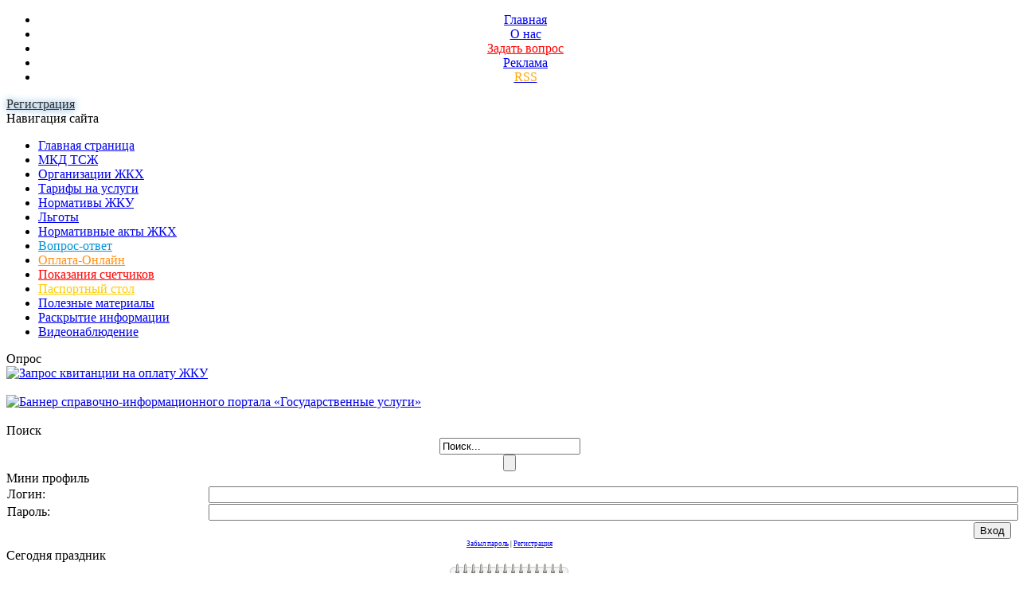

--- FILE ---
content_type: text/html
request_url: http://kvartal-rm.ru/178-razrabotany-pravila-i-normy-soderzhaniya-obschego-imuschestva-v-mkd.html
body_size: 6540
content:
<!DOCTYPE html PUBLIC "-//W3C//DTD XHTML 1.0 Transitional//EN" "http://www.w3.org/TR/xhtml1/DTD/xhtml1-transitional.dtd">
<html xmlns="http://www.w3.org/1999/xhtml">
<head>
<html>
<head>
<meta http-equiv="Content-Type" content="text/html; charset=windows-1251" />
<title>Разработаны правила и нормы содержания общего имущества в МКД &raquo; УК ООО &quot;Квартал&quot;</title>
<meta name="description" content="Минстрой РФ подготовил проект приказа «Об утверждении правил и норм содержания общего имущества в многоквартирном доме», в котором перечислил нормы технической эксплуатации жилищного фонда. " />
<meta name="keywords" content="работ, общего, имущества, ремонту, выполнения, текущему, услуг, порядок, состояния, Минстрой, содержания, характера, Приёмку, документе, аварийного, представлены, финансирования, правила, выполненных, организации" />
<meta name="generator" content="DataLife Engine (http://dle-news.ru)" />
<meta property="og:site_name" content="УК ООО &quot;Квартал&quot;" />
<meta property="og:type" content="article" />
<meta property="og:title" content="Разработаны правила и нормы содержания общего имущества в МКД" />
<meta property="og:url" content="http://kvartal-rm.ru/178-razrabotany-pravila-i-normy-soderzhaniya-obschego-imuschestva-v-mkd.html" />
<link rel="search" type="application/opensearchdescription+xml" href="http://kvartal-rm.ru/engine/opensearch.php" title="УК ООО &quot;Квартал&quot;" />
<link rel="alternate" type="application/rss+xml" title="УК ООО &quot;Квартал&quot;" href="http://kvartal-rm.ru/rss.xml" />
<script type="text/javascript" src="/engine/classes/js/jquery.js"></script>
<script type="text/javascript" src="/engine/classes/js/jqueryui.js"></script>
<script type="text/javascript" src="/engine/classes/js/dle_js.js"></script>
<script type="text/javascript" src="/engine/classes/highslide/highslide.js"></script>
<script type="text/javascript" src="/engine/classes/masha/masha.js"></script>
<meta name="verify-reformal" content="0799f7fc962adbbdd781cfe0" />
<script type='text/javascript' src='http://ajax.googleapis.com/ajax/libs/jquery/1.4/jquery.min.js'></script>
<script type="text/javascript">
setTimeout(function(){$('.box').fadeOut('fast')},10000); //30000 = 30 секунд
</script>
<meta name="verify-reformal" content="662ff42abe28b2ce09035c20" />    
    </head>
<body onload="checkCookie()">
<meta http-equiv="Content-Type" content="text/html; charset=windows-1251" />
<title>Разработаны правила и нормы содержания общего имущества в МКД &raquo; УК ООО &quot;Квартал&quot;</title>
<meta name="description" content="Минстрой РФ подготовил проект приказа «Об утверждении правил и норм содержания общего имущества в многоквартирном доме», в котором перечислил нормы технической эксплуатации жилищного фонда. " />
<meta name="keywords" content="работ, общего, имущества, ремонту, выполнения, текущему, услуг, порядок, состояния, Минстрой, содержания, характера, Приёмку, документе, аварийного, представлены, финансирования, правила, выполненных, организации" />
<meta name="generator" content="DataLife Engine (http://dle-news.ru)" />
<meta property="og:site_name" content="УК ООО &quot;Квартал&quot;" />
<meta property="og:type" content="article" />
<meta property="og:title" content="Разработаны правила и нормы содержания общего имущества в МКД" />
<meta property="og:url" content="http://kvartal-rm.ru/178-razrabotany-pravila-i-normy-soderzhaniya-obschego-imuschestva-v-mkd.html" />
<link rel="search" type="application/opensearchdescription+xml" href="http://kvartal-rm.ru/engine/opensearch.php" title="УК ООО &quot;Квартал&quot;" />
<link rel="alternate" type="application/rss+xml" title="УК ООО &quot;Квартал&quot;" href="http://kvartal-rm.ru/rss.xml" />
<script type="text/javascript" src="/engine/classes/js/jquery.js"></script>
<script type="text/javascript" src="/engine/classes/js/jqueryui.js"></script>
<script type="text/javascript" src="/engine/classes/js/dle_js.js"></script>
<script type="text/javascript" src="/engine/classes/highslide/highslide.js"></script>
<script type="text/javascript" src="/engine/classes/masha/masha.js"></script>
<meta name='yandex-verification' content='604b07e25d3526d8' />  
<link rel="shortcut icon" href="/templates/DesignLeto/images/favicon.ico" />
<link media="screen" href="/templates/DesignLeto/style/styles.css" type="text/css" rel="stylesheet" />
<link media="screen" href="/templates/DesignLeto/style/engine.css" type="text/css" rel="stylesheet" />
<script type="text/javascript" src="/templates/DesignLeto/js/libs.js"></script>
<script type="text/javascript" src="/templates/DesignLeto/js/jquery-1.7.1.js"></script>
<script type="text/javascript" src="/templates/DesignLeto/js/jscroller2-1.61.js"></script>
<script type="text/javascript" src="/templates/DesignLeto/js/script.js"></script> 
<script type="text/javascript" src="/uploads/highslide/highslide.js"></script>
<link rel="stylesheet" type="text/css" href="/uploads/highslide/highslide.css" />
<script type="text/javascript">
    // override Highslide settings here
    // instead of editing the highslide.js file
    hs.graphicsDir = '/highslide/graphics/';
</script>

<script type="text/javascript">
function theRotator() {
// Устанавливаем прозрачность всех картинок в 0
$('div#rotator ul li').css({opacity: 0.0});
// Берем первую картинку и показываем ее (по пути включаем полную видимость)
$('div#rotator ul li:first').css({opacity: 1.0});
// Вызываем функцию rotate для запуска слайдшоу, 5000 = смена картинок происходит раз в 5 секунд
setInterval('rotate()',5000);
}
function rotate() { 
// Берем первую картинку 
var current = ($('div#rotator ul li.show')? $('div#rotator ul li.show') : $('div#rotator ul li:first'));
// Берем следующую картинку, когда дойдем до последней начинаем с начала 
var next = ((current.next().length) ? ((current.next().hasClass('show')) ? $('div#rotator ul li:first') :current.next()) : $('div#rotator ul li:first')); 
// Расскомментируйте, чтобы показвать картинки в случайном порядке 
// var sibs = current.siblings(); 
// var rndNum = Math.floor(Math.random() * sibs.length ); 
// var next = $( sibs[ rndNum ] ); 
// Подключаем эффект растворения/затухания для показа картинок, css-класс show имеет больший z-index 
next.css({opacity: 0.0}) 
.addClass('show') 
.animate({opacity: 1.0}, 1000); 
// Прячем текущую картинку 
current.animate({opacity: 0.0}, 1000) 
.removeClass('show'); 
}; 
$(document).ready(function() { 
// Запускаем слайдшоу 
theRotator(); 
}); 
</script>

<div id="loading-layer" style="display:none">Загрузка. Пожалуйста, подождите...</div>
<script type="text/javascript">
<!--
var dle_root       = '/';
var dle_admin      = '';
var dle_login_hash = '';
var dle_group      = 5;
var dle_skin       = 'DesignLeto';
var dle_wysiwyg    = '0';
var quick_wysiwyg  = '0';
var dle_act_lang   = ["Да", "Нет", "Ввод", "Отмена", "Сохранить", "Удалить"];
var menu_short     = 'Быстрое редактирование';
var menu_full      = 'Полное редактирование';
var menu_profile   = 'Просмотр профиля';
var menu_send      = 'Отправить сообщение';
var menu_uedit     = 'Админцентр';
var dle_info       = 'Информация';
var dle_confirm    = 'Подтверждение';
var dle_prompt     = 'Ввод информации';
var dle_req_field  = 'Заполните все необходимые поля';
var dle_del_agree  = 'Вы действительно хотите удалить? Данное действие невозможно будет отменить';
var dle_spam_agree = 'Вы действительно хотите отметить пользователя как спамера? Это приведет к удалению всех его комментариев';
var dle_complaint  = 'Укажите текст вашей жалобы для администрации:';
var dle_big_text   = 'Выделен слишком большой участок текста.';
var dle_orfo_title = 'Укажите комментарий для администрации к найденной ошибке на странице';
var dle_p_send     = 'Отправить';
var dle_p_send_ok  = 'Уведомление успешно отправлено';
var dle_save_ok    = 'Изменения успешно сохранены. Обновить страницу?';
var dle_del_news   = 'Удалить статью';
var allow_dle_delete_news   = false;
var dle_search_delay   = false;
var dle_search_value   = '';
$(function(){
	FastSearch();
});
//-->
</script><script type="text/javascript">  
<!--  
	hs.graphicsDir = '/engine/classes/highslide/graphics/';
	hs.wrapperClassName = 'wide-border';
	hs.numberOfImagesToPreload = 0;
	hs.showCredits = false;
	hs.dimmingOpacity = 0.60;
	hs.lang = {
		loadingText :     'Загрузка...',
		playTitle :       'Просмотр слайдшоу (пробел)',
		pauseTitle:       'Пауза',
		previousTitle :   'Предыдущее изображение',
		nextTitle :       'Следующее изображение',
		moveTitle :       'Переместить',
		closeTitle :      'Закрыть (Esc)',
		fullExpandTitle : 'Развернуть до полного размера',
		restoreTitle :    'Кликните для закрытия картинки, нажмите и удерживайте для перемещения',
		focusTitle :      'Сфокусировать',
		loadingTitle :    'Нажмите для отмены'
	};
	
	hs.align = 'center';
	hs.transitions = ['expand', 'crossfade'];
	hs.addSlideshow({
		interval: 4000,
		repeat: false,
		useControls: true,
		fixedControls: 'fit',
		overlayOptions: {
			opacity: .75,
			position: 'bottom center',
			hideOnMouseOut: true
		}
	});
//-->
</script>

<div id="wrapper">
<div id="header">
<div class="h_header" align="center">
  <ul class="h_menu">
    <li><a href="http://kvartal-rm.ru/">Главная</a></li>
        <li><a href="http://kvartal-rm.ru/about.html">О нас</a></li>
      <li><a href="/vopros.html"><font color="#ff0000">Задать вопрос</font></a></li>
        <li><a href="/reklama.html">Реклама</a></li>
    <li><a href="/rss.xml"><span style="color:orange">RSS</span></a></li> 
    </ul>
</div>

     
<div class="kvart">
<div id="scroller_container">
    <div class="jscroller2_left" style=" white-space:nowrap; float:left;"><img src="/templates/DesignLeto/images/fonwinter.jpg" alt="" /></div>
</div>
<img class="letter" src="/templates/DesignLeto/images/fonwinter23.png" alt="" />
<div class="ImagesCategoryMask">
<img class="bgimg" src="/templates/DesignLeto/images/fonwinter23.png" alt="" />
</div> 

</div>
<div class="b_header"><div class="b_menu">
<a href="http://kvartal-rm.ru/index.php?do=register"><font style="text-shadow: 0pt 0pt 10px rgb(55, 132, 196);" color="#3с3с3с">Регистрация</font></a>
</div></div>
</div>
<div id="content">
<div id="side_left">

<div class="block">
<div class="block_h">Навигация сайта</div>
<div class="block_c">
<ul class="block_nav">
<li><a href="/">Главная страница</a></li>
<li><a href="/mkd.html">МКД ТСЖ</a></li>
<li><a href="/org_zkh.html">Организации ЖКХ</a></li>
<li><a href="/tarify.html">Тарифы на услуги</a></li>
<li><a href="/normativy.html">Нормативы ЖКУ</a></li>
<li><a href="/lgoty.html">Льготы</a></li>
<li><a href="/nazhk.html">Нормативные акты ЖКХ</a></li>
<li><a href="/?do=feedback"><font color="#0094D9">Вопрос-ответ</font></a></li>
<li><a href="/priem_platezhey.html"><font color="#ff9218">Оплата-Онлайн</font></a></li>
<li><a href="/pakazaniya.html"><font color="#ff0000">Показания счетчиков</font></a></li>
<li><a href="/pasportnyy_stol.html"><font color="#ffcc00">Паспортный стол</font></a></li>
<li><a href="/poleznoe.html">Полезные материалы</a></li>
<li><a href="/inform.html">Раскрытие информации</a></li>
<li><a href="/video.html">Видеонаблюдение</a></li>

</ul>
</div>
</div>

<div class="block">
<div class="block_h">Опрос</div>
<div class="block_c"></div>
</div>

<a href="/zapros.html" target="_blank" title="Запрос квитанции на оплату ЖКУ"><img src="/uploads/poluchil.png" alt="Запрос квитанции на оплату ЖКУ" width="210" height="277" border="0"></a><br /><br>
<a href="https://www.gosuslugi.ru/" target="_blank" title="Баннер справочно-информационного портала «Государственные услуги»"><img src="/uploads/uslugirm.png" alt="Баннер справочно-информационного портала «Государственные услуги»" width="210" height="97" border="0"></a> <br /><br /><a href="http://www.adm-saransk.ru/" target="_blank" title=""><img src="/uploads/admsaransk.png" alt="" width="210" height="97" border="0"></a>
  </div>
<div id="side_right">
<div class="block">
<div class="block_h">Поиск</div>
<div class="block_c"><center><div class="low_search">
<form onsubmit="javascript: showBusyLayer()" method="post" action=""><input type="hidden" name="do" value="search"><input type="hidden" name="subaction" value="search"><input name="story" type="text" value="Поиск..." onblur="if(this.value=='') this.value='Поиск...';" onfocus="if(this.value=='Поиск...') this.value='';" /><br><input value="" type="submit" /></form>      
</div></center></div>
</div>

<div class="block">
<div class="block_h">Мини профиль</div>
<div class="block_c">

<div class="bprofile">
<form method="post" action="">
<table border="0" cellspacing="1" cellpadding="0" width="100%">

<tr><td width="20%" nowrap="nowrap">Логин:</td><td><input class="loginField" type="text" name="login_name" id="login_name" value="" size="20" style="width:100%;" maxlength="50"/></td></tr>
<tr><td>Пароль:</td><td><input class="loginField" type="password" name="login_password" id="login_password" size="20" style="width:100%" maxlength="15"/></td></tr>
</table>
<table border="0" cellspacing="1" cellpadding="0" width="100%">
<tr><td align="right" valign="top"><input class="fbutton" onclick="submit();" type="submit" value="Вход"/></td></tr>
<input name="login" type="hidden" id="login" value="submit" />
<tr><td colspan="2"><div style="font-size:7pt;text-align:center;"><a href="http://kvartal-rm.ru/index.php?do=lostpassword">Забыл пароль</a> | <a href="http://kvartal-rm.ru/index.php?do=register">Регистрация</a></div></td></tr>
</table>
</form>
</div><!--/bprofile--> 
</div>
</div>

<div class="block">
<div class="block_h">Сегодня праздник</div>
  <div class="block_c"><center><a href=http://www.calend.ru/holidays/russtate/ target=_blank><img src="http://www.calend.ru/img/export/informer_1.png" width="150" alt="Праздники России" border="0"></a></center></div>
</div>

<div class="block">
<div class="block_h">Онлайн</div>
<div class="block_c"><script type="text/javascript" src="/engine/skins/default.js"></script>
<style type="text/css">
.online_robot{color:black;cursor:pointer;margin-right:15px} 
.online_user, .online_user:visited, .online_user:hover{color:green;text-decoration:none;font-weight:bold;margin-right:15px} 
.group_1, .group_1:visited, .group_1:hover{color:red} 
#hintbox {text-align:left;width:250px;font-size:10px;border:1px solid #FFF;background:#000;layer-background-color:#a396d9;color:#FFF;margin:10px 0 0 0;padding:5px 7px;position:absolute;top:0;visibility:hidden;z-index:998;-ms-filter:"progid:DXImageTransform.Microsoft.Alpha(opacity=90)";filter:progid:DXImageTransform.Microsoft.Alpha(opacity=90);-moz-opacity:0.90;-khtml-opacity:0.90;opacity: 0.90;}
.foto {float:left;width:100px;height:100px;margin-right:7px;}
</style>

<div class="bg_online_u">Сейчас на сайте</div>
<div class="whoonline" align="left">
<div class="us_s">Всего на сайте: <b>6</b><br>
Пользователей: <b>0</b><br>
Гостей: <b>6</b><br></div>
 </div>

</div>
</div>

<div class="block">
<div class="block_h">Партнёры</div>
<div class="block_c">
<ul class="block_nav">
<li><a href="http://жилкомбыт-1.рф/" target="_blank">ООО "Жилкомбыт-1"</a></li>
<li><a href="http://dom-rm.ru/" target="_blank">ООО "ДОМ"</a></li>
<li><a href="http://gek.sszhol.ru/" target="_blank">ООО "ЖЭК"</a></li>   
</ul>
</div>
</div>

<center><a href="https://r13.fssp.gov.ru/" target="_blank" title=""><img src="/uploads/ssprm.gif" alt="" width="208" height="367" border="0"></a></center>
</div>
<div id="side_center">
<div id='dle-content'><div class="news">
<div class="news_t">Разработаны правила и нормы содержания общего имущества в МКД</div>
<div class="news_cont">
<div class="news_inf">
<span>Добавил : <b><a onclick="ShowProfile('admin', 'http://kvartal-rm.ru/user/admin/', '0'); return false;" href="http://kvartal-rm.ru/user/admin/">admin</a></b></span>
<span>Просмотров : <b>4218</b></span>
<span>Комментариев : </span>
<span>Категория : <b>---</b></span>
</div>
<div class="news_text">
Минстрой РФ подготовил проект приказа «Об утверждении правил и норм содержания общего имущества в многоквартирном доме», в котором перечислил нормы технической эксплуатации жилищного фонда.<br />Законопроект предполагает установить порядок содержания общего имущества в МКД. Он соответствует минимальному перечню услуг и работ, которые необходимы для поддержания надлежащего состояния общего имущества.<br />Также Минстрой РФ разработал стандарты технического состояния общего имущества в МКД для выполнения услуг и работ по содержанию и текущему ремонту. В документе представлены порядок организации, выполнения и финансирования работ по текущему ремонту и  правила выполнения работ по ремонту аварийного характера.<br />Приёмку выполненных работ по текущему ремонту будет осуществлять комиссия, в которую войдут представители лица, осуществляющего управление МКД, и собственники помещений. Сейчас законопроект проходит независимую антикоррупционную экспертизу.

<div class="news_bot">
<div class="button"><a href="javascript:history.go(-1)"><b>« Вернуться</b></a></div>
</div>
</div>
</div>
</div></div>

<br /><br />
</div>

</div>


<div id="footer">
<div class="footer_text">
  KVARTAL-RM.RU © 2010-2026<br />
 <span style="color:#3784c4"><b>Все права защищены!</b></span>
</div>

<div class="f_design"><div id="banners">
<div id="rotator">
<ul>
<li class="show">
<!--cy-pr.com--><a href="http://www.cy-pr.com/" target="_blank"><img src="http://www.cy-pr.com/e/kvartal-rm.ru_1_107.138.206.gif" border="0" width="88" height="31" alt="Бесплатный анализ сайта"/></a><!--cy-pr.com--></li>
<li><!-- Yandex.Metrika counter -->
<script type="text/javascript">
    (function(m,e,t,r,i,k,a){
        m[i]=m[i]||function(){(m[i].a=m[i].a||[]).push(arguments)};
        m[i].l=1*new Date();
        for (var j = 0; j < document.scripts.length; j++) {if (document.scripts[j].src === r) { return; }}
        k=e.createElement(t),a=e.getElementsByTagName(t)[0],k.async=1,k.src=r,a.parentNode.insertBefore(k,a)
    })(window, document,'script','https://mc.yandex.ru/metrika/tag.js?id=105601815', 'ym');

    ym(105601815, 'init', {ssr:true, webvisor:true, clickmap:true, ecommerce:"dataLayer", accurateTrackBounce:true, trackLinks:true});
</script>
<noscript><div><img src="https://mc.yandex.ru/watch/105601815" style="position:absolute; left:-9999px;" alt="" /></div></noscript>
<!-- /Yandex.Metrika counter --></li>
</ul>
</div>
</div></div>
<div class="footer_count">
<!-- Ваши коунтеры -->
</div>
</div>
</div>
    
</body>
</html>


<!-- DataLife Engine Copyright SoftNews Media Group (http://dle-news.ru) -->
